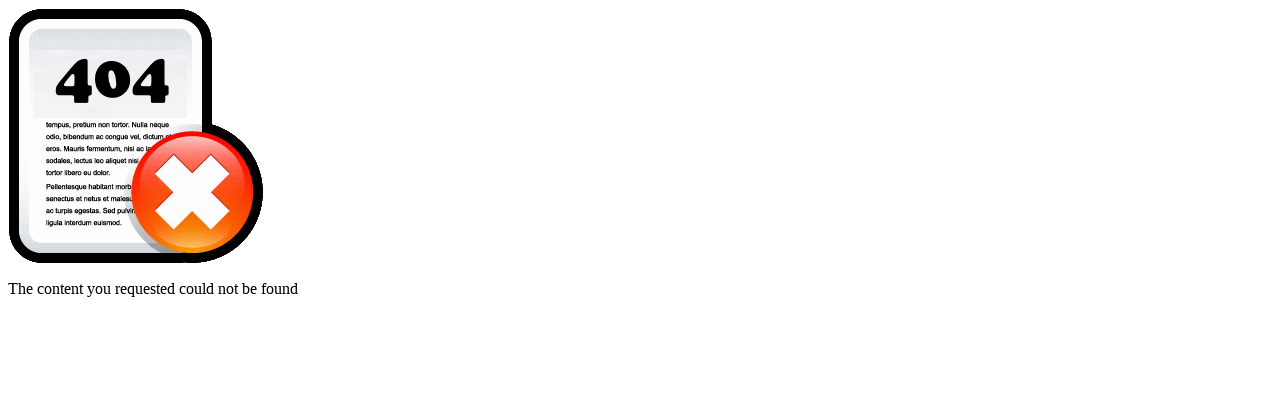

--- FILE ---
content_type: text/html; charset=utf-8
request_url: https://mpmp.huji.ac.il/MapDetails/Pfid?pfid=PVP01_0836900
body_size: 256
content:

<div class="errordiv">
        <img class="errorImg" src="/Images/404.png" alt="Not Found" />
        <p class="errorMessage copperplateFont shadowEffect">
            The content you requested could not be found
        </p>
</div>

